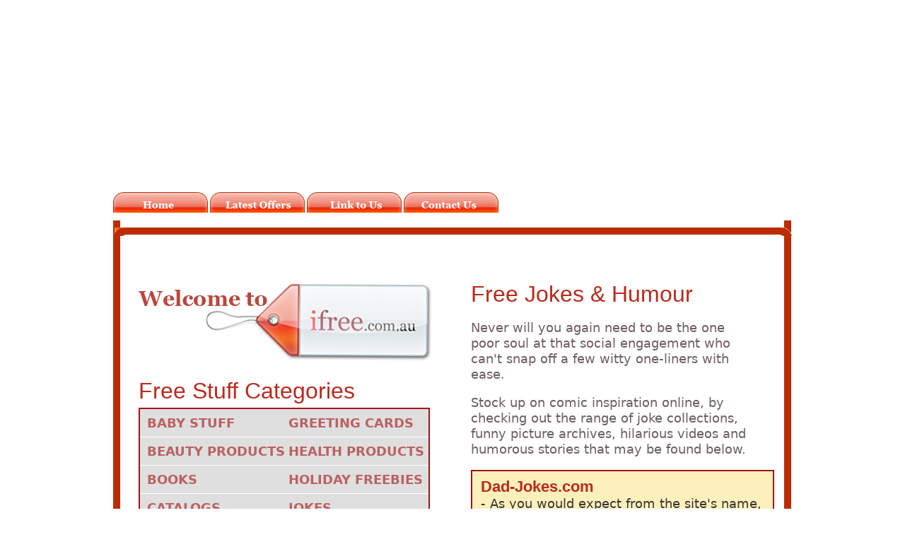

--- FILE ---
content_type: text/html
request_url: https://www.ifree.com.au/jokes.html
body_size: 2884
content:
<!DOCTYPE html>
<html lang="en">
<head>
<!-- Google tag (gtag.js) -->
<script async src="https://www.googletagmanager.com/gtag/js?id=G-WWSEVNZN8M"></script>
<script>
  window.dataLayer = window.dataLayer || [];
  function gtag(){dataLayer.push(arguments);}
  gtag('js', new Date());

  gtag('config', 'G-WWSEVNZN8M');
</script>
<meta http-equiv="Content-Type" content="text/html; charset=utf-8" />
<title>iFree - Jokes &amp; Humour</title>
<meta name="Description" content="Feel like a chuckle to lift your spirits? Find out where to find the best free jokes, funny images and amusing stories - with an Aussie twist.">
<link href="css/layout.css" rel="stylesheet" type="text/css" />
<meta name="viewport" content="width=device-width, initial-scale=1">
<script async src="https://pagead2.googlesyndication.com/pagead/js/adsbygoogle.js?client=ca-pub-3548595283920585"
     crossorigin="anonymous"></script>
</head>

<body>

<!-- Header -->

<div id="header_container">

	<div id="header">        <div id="header_ad">
<!-- START GOOGLE ADSENSE HEADER UNIT -->
<script async src="https://pagead2.googlesyndication.com/pagead/js/adsbygoogle.js"></script>
<!-- iFree horizontal -->
<ins class="adsbygoogle"
     style="display:block"
     data-ad-client="ca-pub-3548595283920585"
     data-ad-slot="3661142016"
     data-ad-format="auto"
     data-full-width-responsive="true"></ins>
<script>
     (adsbygoogle = window.adsbygoogle || []).push({});
</script>
<!-- END GOOGLE ADSENSE HEADER UNIT -->
		</div>
        
        <div id="header_nav_left">
        
        <a href="https://www.ifree.com.au"><img src="images/home_link.jpg" alt="iFree Home" style="margin-right:-3px;"/></a>
        <a href="latest.html"><img src="images/latest_link.jpg" alt="Latest Freebies" style="margin-right:-3px;"/></a>
        <a href="linktous.html"><img src="images/ltu_link.jpg" alt="Link To Us" style="margin-right:-3px;"/></a>
<a href="mailto:webmaster@ifree.com.au"><img src="images/contact_link.jpg" alt="Contact Us" style="margin-right:-3px;"/></a>
        
        </div>
        	
<div id="header_nav_right">
        </div>
	</div>
</div>

<!-- Content -->

<div id="content_container">

	<div id="content">
         <img src="images/border_top.gif" alt="top border" style="margin-top:-11px;" />       
       
		<div id="content_left">
        
        	<img src="images/content_logo.png" alt="iFree Logo" style="margin-bottom:20px;"/><br />            
            
            <div id="menu">Free Stuff Categories</div>
			
            <div id="categories">
            
            	<div id="categories_left">
                <a href="baby.html">Baby Stuff</a><br />
                <a href="beauty.html">Beauty Products</a><br />
                <a href="books.html">Books</a><br />
                <a href="catalogues.html">Catalogs</a><br />
                <a href="charity.html">Charity</a><br />
                <a href="chat.html">Chat</a><br />
                <a href="clipart.html">Clipart</a><br />
                <a href="clothing.html">Clothing</a><br />
                <a href="contests.html">Contests</a><br />
                <a href="discount.html">Coupons</a><br />
                <a href="desktop.html">Desktop Themes</a><br />
                <a href="email.html">Email Accounts</a><br />
                <a href="fonts.html">Fonts</a><br />
                <a href="food.html">Food &amp; Drink</a><br />
                <a href="freeware.html">Free Software</a><br />
                </div>

				<div id="categories_right">
                <a href="greeting.html">Greeting Cards</a><br />
                <a href="health.html">Health Products</a><br />
                <a href="holiday-freebies.html">Holiday Freebies</a><br />
                <a href="jokes.html">Jokes</a><br />
                <a href="matchmaking.html">Matchmaking</a><br />
                <a href="miscellaneous.html">Miscellaneous</a><br />
                <a href="money.html">Money/Rewards</a><br />
                <a href="music.html">Music/Audio</a><br />
                <a href="games.html">Online Games</a><br />
                <a href="other.html">Other Free Sites</a><br />
                <a href="screensavers.html">Screensavers</a><br />
                <a href="video.html">Streaming Video</a><br />
                <a href="webcams.html">Webcams</a><br />
                <a href="graphics.html">Web Graphics</a><br />
                <a href="webtools.html">Webmaster Tools</a><br />
                </div>

			</div>
            <br />
		</div>
        
        <div id="content_right">
        
        <h1>Free Jokes &amp; Humour</h1>
<p>Never will you again need to be the one poor soul at that social engagement who can't snap off a few witty one-liners with ease.</p>
			<p>Stock up on comic inspiration online, by checking out the range of joke collections, funny picture archives, hilarious videos and humorous stories that may be found below.</p>
        <div id="right_box">
     
           <div class="row1"><a href="https://dad-jokes.com/"><h3>Dad-Jokes.com</h3></a> - As you would expect from the site's name, this website provides a definitive collection of hilarious, cringe-worthy dad jokes, in all forms. Find dad jokes about the workplace, about relationships, about festive occasions, school life and many, many more. You'll be laughing, groaning and begging for the gags to stop after spending a few minutes on this site.</div>
			
           <div class="row2"><a href="https://www.australia-day.com/australian-jokes.html"><h3>Aussie Jokes</h3></a> - As part of its celebration of all things Aussie, the Australia Day website has compiled a collection of short and memorable Australian-themed jokes. These include witty one-liners, and a few knock-knock jokes that are sure to impress your audience on Australia Day, or any other time you're in a gathering with true-blue Aussies.</div>
			
           <div class="row1"><a href="https://christmasjokes.com.au/"><h3>Christmas Jokes</h3></a> - Published by an Australian fan of festive frivolity, this website contains a large collection of Christmas jokes that are perfect for sharing via email or social media. Each joke is written in text, but also presented as an easily-shareable graphic to add some life to your Facebook, Twitter or Instagram profile this Christmas.</div>
			
           <div class="row2"><a href="https://www.easterhumor.com/"><h3>Easter Humor</h3></a> - An hilarious collection of Easter-related jokes, stories, songs and comical pictures. Check out their funny Easter stories and Easter knock-knock jokes for particularly chuckle-inducing humour.</div>
			
           <div class="row1"><a href="https://www.lovelaughs.com/"><h3>Love Laughs</h3></a> - Features a hilarious collection of jokes about love, relationships and the differences between men and women. These range from the frivolous, to the witty, and include a combination of short riddles, knock-knock jokes, longer stories and funny shareable images.</div>
			
           <div class="row2"><a href="https://www.ozjokes.com/"><h3>Oz Jokes</h3></a> - A riotous categorised collection of jokes that have a distinctive Aussie flavour.</div>
			
           <div class="row1"><a href="https://www.xmas-jokes.com/"><h3>Xmas-Jokes.com</h3></a> - Festive funnies for your enjoyment. Xmas Jokes is filled with with seasonal sillies and Christmas crack-ups.</div>
            
         <br />
               
	</div>
      
</div>

</div>
<div style="clear:both;">&nbsp;</div>
</div>
<div align="center">
<img src="images/border_bottom.gif" alt="Bottom border" />
</div>
<!-- Footer -->

<div id="footer_container">

<div style="clear:both;"></div>
<div id="footer">
<script async src="https://pagead2.googlesyndication.com/pagead/js/adsbygoogle.js"></script>
<!-- iFree horizontal -->
<ins class="adsbygoogle"
     style="display:block"
     data-ad-client="ca-pub-3548595283920585"
     data-ad-slot="3661142016"
     data-ad-format="auto"
     data-full-width-responsive="true"></ins>
<script>
     (adsbygoogle = window.adsbygoogle || []).push({});
</script>
<br />
This site is part of the <a href="https://www.curiositycave.com.au/">Curiosity Cave Network</a> of Australian websites. See our <a href="https://www.ifree.com.au/privacy.html">Privacy Policy</a>.<br />
All content contained on this site is copyright © 2000-2025 Curiosity Cave Pty Ltd. All rights reserved.<br />
</div>
</div>   
</body>
</html>

--- FILE ---
content_type: text/html; charset=utf-8
request_url: https://www.google.com/recaptcha/api2/aframe
body_size: 265
content:
<!DOCTYPE HTML><html><head><meta http-equiv="content-type" content="text/html; charset=UTF-8"></head><body><script nonce="eFKuhN788OPa2KrayxyWrg">/** Anti-fraud and anti-abuse applications only. See google.com/recaptcha */ try{var clients={'sodar':'https://pagead2.googlesyndication.com/pagead/sodar?'};window.addEventListener("message",function(a){try{if(a.source===window.parent){var b=JSON.parse(a.data);var c=clients[b['id']];if(c){var d=document.createElement('img');d.src=c+b['params']+'&rc='+(localStorage.getItem("rc::a")?sessionStorage.getItem("rc::b"):"");window.document.body.appendChild(d);sessionStorage.setItem("rc::e",parseInt(sessionStorage.getItem("rc::e")||0)+1);localStorage.setItem("rc::h",'1768411198018');}}}catch(b){}});window.parent.postMessage("_grecaptcha_ready", "*");}catch(b){}</script></body></html>

--- FILE ---
content_type: text/css
request_url: https://www.ifree.com.au/css/layout.css
body_size: 950
content:
@charset "utf-8";
/* CSS Document */

body {
	font-family:Segoe, "Segoe UI", "DejaVu Sans", "Trebuchet MS", Verdana, "sans-serif";
	font-size:18px;
	color:#6a605f;
	background-color:white;
	
}

a {
	text-decoration:none;
	font-size:18px;
	color:#bb6161;
}

h1 {
	font-family:"Gill Sans", "Gill Sans MT", "Myriad Pro", "DejaVu Sans Condensed", Helvetica, Arial, "sans-serif";
	font-size:32px;
	color:#b82b1d;
	padding:none;
	margin:0px;
	font-weight:normal;
}

h2 {
	font-family:"Gill Sans", "Gill Sans MT", "Myriad Pro", "DejaVu Sans Condensed", Helvetica, Arial, "sans-serif";
	font-size:28px;
	font-weight:bold;
	color:#b82b1d;
	padding:none;
	margin:none;
	display:inline;
}

#menu {
	font-family:"Gill Sans", "Gill Sans MT", "Myriad Pro", "DejaVu Sans Condensed", Helvetica, Arial, "sans-serif";
	font-size:32px;
	color:#b82b1d;
	padding:none;
	margin:0px;
	font-weight:normal;
}
#right_box h3 {
	font-family:"Gill Sans", "Gill Sans MT", "Myriad Pro", "DejaVu Sans Condensed", Helvetica, Arial, "sans-serif";
	font-size:22px;
	color:#b82b1d;
	font-weight:bold;
	padding:none;
	margin:0px;
}

p {
	line-height:22px;
	padding-right:28px;
}

img {
	border:none;
}

/** Containers **/

#header_container {
	margin:0px auto;
}

#content_container {
	margin:0px auto;
	background:url(../images/bg.gif) top center repeat-y;
	
	margin-top:10px;
	margin-left:-2px;
}

#footer_container {
	margin:0px auto;
}

/* */

/** Header **/

#header {
	width:960px;
	height:163px;
	margin:0px auto;
	margin-bottom:-5px;
}

#header_ad {
	margin-left:3px;
	margin-bottom:29px;
	text-align:center;
	height:100px;
}

#header_nav_left {
	float:left;
	margin-left:-1px;
	margin-top:-45px;
	
}

#header_nav_right {
	float:right;
	margin-right:17px;
}

/* */

/** Content **/

#content {
	width:959px;
	margin:0px auto;

}

#content_left {
	margin-top:60px;
	margin-left:36px;
	margin-right:20px;
	float:left;
	width:450px;

}

#content_right {
	float:left;
	margin-top:60px;
	margin-right:20px;
	width:430px;
}


/* Categories Table */

#categories {
	width:408px;
	height:640px;
	border:2px solid #9f1515;
	-moz-border-radius: 5px 5px 5px 5px;
	background-color:#dfdfdf;
	margin-top:5px;

	
}

#categories a:hover {
	text-decoration:underline;
}

#categories a {
	text-transform:uppercase;
}

#categories_left {
	float:left;
	width:50%;
}

#categories_right {
	float:left;
	width:50%;
}

#categories_left a {
	width:200px;
	padding-left:10px;
	border-bottom:#FFFFFF solid 1px;
	padding-top:9px;
	padding-bottom:9px;
	float:left;
	font-weight:bold;

}

#categories_right a {
	padding-left:10px;
	border-bottom:#FFFFFF solid 1px;
	width:198px;
	padding-top:9px;
	padding-bottom:9px;
	float:right;
	font-weight:bold;
}

#right_box {
	width:425px;
	
	border:2px solid #9f1515;
	-moz-border-radius: 5px 5px 5px 5px;
	margin-top:10px;
}

.row1 {
	padding-top:9px;
	padding-left:12px;
	pading-right:10px;
	padding-bottom:9px;
	background-color:#FDF0BB;
	color:#383636;
	font-size:18px;

}

.row2 {
	padding-top:9px;
	padding-left:12px;
	pading-right:10px;
	padding-bottom:9px;
	background-color:#FDF6D8;
	color:#383636;
	font-size:18px;
}


/* */


/** Footer **/

#footer {
	margin-top:25px;
	text-align:center;
	font-size:17px;
	color:#bb2d00;
}

#footer a {
	font-size:17px;
	color:black;
	text-decoration:none;
	text-transform:none;
}



